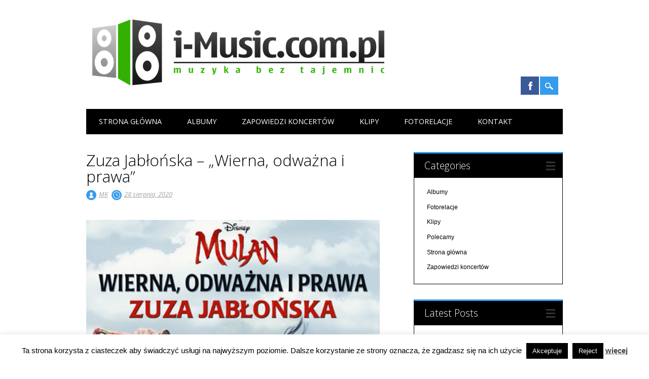

--- FILE ---
content_type: text/html; charset=UTF-8
request_url: http://muzykabeztajemnic.info.pl/?p=20767
body_size: 9226
content:
<!DOCTYPE html><html lang="pl-PL" class="no-js"><head><meta charset="UTF-8" /><meta name="viewport" content="width=device-width, initial-scale=1" /><link rel="profile" href="http://gmpg.org/xfn/11" /><link rel="pingback" href="http://muzykabeztajemnic.info.pl/xmlrpc.php" /><link media="all" href="http://muzykabeztajemnic.info.pl/wp-content/cache/autoptimize/css/autoptimize_294aabc969bb4162e650daa621fc996a.css" rel="stylesheet"><title>Zuza Jabłońska &#8211; &#8222;Wierna, odważna i prawa&#8221; &#8211; i-Music.com.pl</title> <script type="text/javascript">window.JetpackScriptData = {"site":{"icon":"","title":"i-Music.com.pl","host":"unknown","is_wpcom_platform":false}};</script> <meta name='robots' content='max-image-preview:large' /><link rel='dns-prefetch' href='//secure.gravatar.com' /><link rel='dns-prefetch' href='//stats.wp.com' /><link rel='dns-prefetch' href='//v0.wordpress.com' /><link rel="alternate" type="application/rss+xml" title="i-Music.com.pl &raquo; Kanał z wpisami" href="http://muzykabeztajemnic.info.pl/?feed=rss2" /><link rel="alternate" type="application/rss+xml" title="i-Music.com.pl &raquo; Kanał z komentarzami" href="http://muzykabeztajemnic.info.pl/?feed=comments-rss2" /><link rel="alternate" type="application/rss+xml" title="i-Music.com.pl &raquo; Zuza Jabłońska &#8211; &#8222;Wierna, odważna i prawa&#8221; Kanał z komentarzami" href="http://muzykabeztajemnic.info.pl/?feed=rss2&#038;p=20767" /> <script type="text/javascript">window._wpemojiSettings = {"baseUrl":"https:\/\/s.w.org\/images\/core\/emoji\/16.0.1\/72x72\/","ext":".png","svgUrl":"https:\/\/s.w.org\/images\/core\/emoji\/16.0.1\/svg\/","svgExt":".svg","source":{"concatemoji":"http:\/\/muzykabeztajemnic.info.pl\/wp-includes\/js\/wp-emoji-release.min.js?ver=6.8.2"}};
/*! This file is auto-generated */
!function(s,n){var o,i,e;function c(e){try{var t={supportTests:e,timestamp:(new Date).valueOf()};sessionStorage.setItem(o,JSON.stringify(t))}catch(e){}}function p(e,t,n){e.clearRect(0,0,e.canvas.width,e.canvas.height),e.fillText(t,0,0);var t=new Uint32Array(e.getImageData(0,0,e.canvas.width,e.canvas.height).data),a=(e.clearRect(0,0,e.canvas.width,e.canvas.height),e.fillText(n,0,0),new Uint32Array(e.getImageData(0,0,e.canvas.width,e.canvas.height).data));return t.every(function(e,t){return e===a[t]})}function u(e,t){e.clearRect(0,0,e.canvas.width,e.canvas.height),e.fillText(t,0,0);for(var n=e.getImageData(16,16,1,1),a=0;a<n.data.length;a++)if(0!==n.data[a])return!1;return!0}function f(e,t,n,a){switch(t){case"flag":return n(e,"\ud83c\udff3\ufe0f\u200d\u26a7\ufe0f","\ud83c\udff3\ufe0f\u200b\u26a7\ufe0f")?!1:!n(e,"\ud83c\udde8\ud83c\uddf6","\ud83c\udde8\u200b\ud83c\uddf6")&&!n(e,"\ud83c\udff4\udb40\udc67\udb40\udc62\udb40\udc65\udb40\udc6e\udb40\udc67\udb40\udc7f","\ud83c\udff4\u200b\udb40\udc67\u200b\udb40\udc62\u200b\udb40\udc65\u200b\udb40\udc6e\u200b\udb40\udc67\u200b\udb40\udc7f");case"emoji":return!a(e,"\ud83e\udedf")}return!1}function g(e,t,n,a){var r="undefined"!=typeof WorkerGlobalScope&&self instanceof WorkerGlobalScope?new OffscreenCanvas(300,150):s.createElement("canvas"),o=r.getContext("2d",{willReadFrequently:!0}),i=(o.textBaseline="top",o.font="600 32px Arial",{});return e.forEach(function(e){i[e]=t(o,e,n,a)}),i}function t(e){var t=s.createElement("script");t.src=e,t.defer=!0,s.head.appendChild(t)}"undefined"!=typeof Promise&&(o="wpEmojiSettingsSupports",i=["flag","emoji"],n.supports={everything:!0,everythingExceptFlag:!0},e=new Promise(function(e){s.addEventListener("DOMContentLoaded",e,{once:!0})}),new Promise(function(t){var n=function(){try{var e=JSON.parse(sessionStorage.getItem(o));if("object"==typeof e&&"number"==typeof e.timestamp&&(new Date).valueOf()<e.timestamp+604800&&"object"==typeof e.supportTests)return e.supportTests}catch(e){}return null}();if(!n){if("undefined"!=typeof Worker&&"undefined"!=typeof OffscreenCanvas&&"undefined"!=typeof URL&&URL.createObjectURL&&"undefined"!=typeof Blob)try{var e="postMessage("+g.toString()+"("+[JSON.stringify(i),f.toString(),p.toString(),u.toString()].join(",")+"));",a=new Blob([e],{type:"text/javascript"}),r=new Worker(URL.createObjectURL(a),{name:"wpTestEmojiSupports"});return void(r.onmessage=function(e){c(n=e.data),r.terminate(),t(n)})}catch(e){}c(n=g(i,f,p,u))}t(n)}).then(function(e){for(var t in e)n.supports[t]=e[t],n.supports.everything=n.supports.everything&&n.supports[t],"flag"!==t&&(n.supports.everythingExceptFlag=n.supports.everythingExceptFlag&&n.supports[t]);n.supports.everythingExceptFlag=n.supports.everythingExceptFlag&&!n.supports.flag,n.DOMReady=!1,n.readyCallback=function(){n.DOMReady=!0}}).then(function(){return e}).then(function(){var e;n.supports.everything||(n.readyCallback(),(e=n.source||{}).concatemoji?t(e.concatemoji):e.wpemoji&&e.twemoji&&(t(e.twemoji),t(e.wpemoji)))}))}((window,document),window._wpemojiSettings);</script> <script type="text/javascript" src="http://muzykabeztajemnic.info.pl/wp-includes/js/jquery/jquery.min.js?ver=3.7.1" id="jquery-core-js"></script> <script type="text/javascript" id="cookie-law-info-js-extra">var Cli_Data = {"nn_cookie_ids":[],"cookielist":[],"non_necessary_cookies":[],"ccpaEnabled":"","ccpaRegionBased":"","ccpaBarEnabled":"","strictlyEnabled":["necessary","obligatoire"],"ccpaType":"gdpr","js_blocking":"","custom_integration":"","triggerDomRefresh":"","secure_cookies":""};
var cli_cookiebar_settings = {"animate_speed_hide":"500","animate_speed_show":"500","background":"#fff","border":"#444","border_on":"","button_1_button_colour":"#000","button_1_button_hover":"#000000","button_1_link_colour":"#fff","button_1_as_button":"1","button_1_new_win":"","button_2_button_colour":"#000dc6","button_2_button_hover":"#000a9e","button_2_link_colour":"#444","button_2_as_button":"","button_2_hidebar":"1","button_3_button_colour":"#000","button_3_button_hover":"#000000","button_3_link_colour":"#fff","button_3_as_button":"1","button_3_new_win":"","button_4_button_colour":"#000","button_4_button_hover":"#000000","button_4_link_colour":"#fff","button_4_as_button":"1","button_7_button_colour":"#61a229","button_7_button_hover":"#4e8221","button_7_link_colour":"#fff","button_7_as_button":"1","button_7_new_win":"","font_family":"inherit","header_fix":"","notify_animate_hide":"1","notify_animate_show":"","notify_div_id":"#cookie-law-info-bar","notify_position_horizontal":"right","notify_position_vertical":"bottom","scroll_close":"","scroll_close_reload":"","accept_close_reload":"","reject_close_reload":"","showagain_tab":"1","showagain_background":"#fff","showagain_border":"#000","showagain_div_id":"#cookie-law-info-again","showagain_x_position":"100px","text":"#000","show_once_yn":"","show_once":"10000","logging_on":"","as_popup":"","popup_overlay":"1","bar_heading_text":"","cookie_bar_as":"banner","popup_showagain_position":"bottom-right","widget_position":"left"};
var log_object = {"ajax_url":"http:\/\/muzykabeztajemnic.info.pl\/wp-admin\/admin-ajax.php"};</script> <link rel="https://api.w.org/" href="http://muzykabeztajemnic.info.pl/index.php?rest_route=/" /><link rel="alternate" title="JSON" type="application/json" href="http://muzykabeztajemnic.info.pl/index.php?rest_route=/wp/v2/posts/20767" /><link rel="EditURI" type="application/rsd+xml" title="RSD" href="http://muzykabeztajemnic.info.pl/xmlrpc.php?rsd" /><meta name="generator" content="WordPress 6.8.2" /><link rel="canonical" href="http://muzykabeztajemnic.info.pl/?p=20767" /><link rel='shortlink' href='https://wp.me/p67auQ-5oX' /><link rel="alternate" title="oEmbed (JSON)" type="application/json+oembed" href="http://muzykabeztajemnic.info.pl/index.php?rest_route=%2Foembed%2F1.0%2Fembed&#038;url=http%3A%2F%2Fmuzykabeztajemnic.info.pl%2F%3Fp%3D20767" /><link rel="alternate" title="oEmbed (XML)" type="text/xml+oembed" href="http://muzykabeztajemnic.info.pl/index.php?rest_route=%2Foembed%2F1.0%2Fembed&#038;url=http%3A%2F%2Fmuzykabeztajemnic.info.pl%2F%3Fp%3D20767&#038;format=xml" /><meta property="og:type" content="article" /><meta property="og:title" content="Zuza Jabłońska &#8211; &#8222;Wierna, odważna i prawa&#8221;" /><meta property="og:url" content="http://muzykabeztajemnic.info.pl/?p=20767" /><meta property="og:description" content="11 września na ekranach kin zadebiutuje aktorska wersja kultowej animacji Disneya „Mulan”.Jedną z filmowych piosenek zaśpiewała należąca do grona najciekawszych młodych artystek Zuza Jabłońska, któ…" /><meta property="article:published_time" content="2020-08-28T09:18:19+00:00" /><meta property="article:modified_time" content="2020-08-28T09:18:21+00:00" /><meta property="og:site_name" content="i-Music.com.pl" /><meta property="og:image" content="http://muzykabeztajemnic.info.pl/wp-content/uploads/2020/08/mulanJPG.jpg" /><meta property="og:image:width" content="471" /><meta property="og:image:height" content="471" /><meta property="og:image:alt" content="" /><meta property="og:locale" content="pl_PL" /><meta name="twitter:text:title" content="Zuza Jabłońska &#8211; &#8222;Wierna, odważna i prawa&#8221;" /><meta name="twitter:image" content="http://muzykabeztajemnic.info.pl/wp-content/uploads/2020/08/mulanJPG.jpg?w=640" /><meta name="twitter:card" content="summary_large_image" /></head><body class="wp-singular post-template-default single single-post postid-20767 single-format-standard wp-custom-logo wp-theme-surfarama single-author"><div id="container"><div id="search-box-wrap"><div id="search-box"><div id="close-x">x</div><form role="search" method="get" id="searchform" class="searchform" action="http://muzykabeztajemnic.info.pl/"><div> <label class="screen-reader-text" for="s">Szukaj:</label> <input type="text" value="" name="s" id="s" /> <input type="submit" id="searchsubmit" value="Szukaj" /></div></form></div></div><header id="branding" role="banner"><div id="inner-header" class="clearfix"><div id="site-heading"><div id="site-logo"><a href="http://muzykabeztajemnic.info.pl/" title="i-Music.com.pl" rel="home"><img src="http://muzykabeztajemnic.info.pl/wp-content/uploads/2018/09/logo_png-kopia.png" alt="i-Music.com.pl" /></a></div></div><div id="social-media" class="clearfix"> <a href="https://www.facebook.com/pages/i-musiccompl/480472902059951?fref=ts" class="social-fb" title="https://www.facebook.com/pages/i-musiccompl/480472902059951?fref=ts">Facebook</a><div id="search-icon"></div></div></div><nav id="access" role="navigation"><h1 class="assistive-text section-heading">Main menu</h1><div class="skip-link screen-reader-text"><a href="#content" title="Skip to content">Skip to content</a></div><div class="menu"><ul id="menu-strona-glowna" class="menu"><li id="menu-item-8" class="menu-item menu-item-type-taxonomy menu-item-object-category menu-item-8"><a href="http://muzykabeztajemnic.info.pl/?cat=1">Strona główna</a></li><li id="menu-item-7" class="menu-item menu-item-type-taxonomy menu-item-object-category menu-item-7"><a href="http://muzykabeztajemnic.info.pl/?cat=2">Albumy</a></li><li id="menu-item-14" class="menu-item menu-item-type-taxonomy menu-item-object-category menu-item-14"><a href="http://muzykabeztajemnic.info.pl/?cat=4">Zapowiedzi koncertów</a></li><li id="menu-item-15" class="menu-item menu-item-type-taxonomy menu-item-object-category current-post-ancestor current-menu-parent current-post-parent menu-item-15"><a href="http://muzykabeztajemnic.info.pl/?cat=6">Klipy</a></li><li id="menu-item-1438" class="menu-item menu-item-type-taxonomy menu-item-object-category menu-item-1438"><a href="http://muzykabeztajemnic.info.pl/?cat=8">Fotorelacje</a></li><li id="menu-item-229" class="menu-item menu-item-type-post_type menu-item-object-page menu-item-229"><a href="http://muzykabeztajemnic.info.pl/?page_id=227">Kontakt</a></li></ul></div></nav></header><div id="content" class="clearfix"><div id="main" class="col620 clearfix" role="main"><article id="post-20767" class="post-20767 post type-post status-publish format-standard has-post-thumbnail hentry category-klipy"><header class="entry-header"><h1 class="entry-title">Zuza Jabłońska &#8211; &#8222;Wierna, odważna i prawa&#8221;</h1><div class="entry-meta clearfix"> <span class="sep meta-by" style="background-color: ">Author </span> <span class="author vcard"><a class="url fn n" href="http://muzykabeztajemnic.info.pl/?author=1" title="View all posts by MK" rel="author">MK</a></span><span class="byline"> <span class="sep meta-on" style="background-color: "> Date </span> <a href="http://muzykabeztajemnic.info.pl/?p=20767" title="9:18 am" rel="bookmark"><time class="entry-date" datetime="2020-08-28T09:18:19+00:00">28 sierpnia, 2020</time></a></span></div></header><div class="entry-content post_content"><figure class="wp-block-image size-large is-resized"><img fetchpriority="high" decoding="async" src="https://muzykabeztajemnic.info.pl/wp-content/uploads/2020/08/mulanJPG.jpg" alt="" class="wp-image-20768" width="579" height="579" srcset="http://muzykabeztajemnic.info.pl/wp-content/uploads/2020/08/mulanJPG.jpg 471w, http://muzykabeztajemnic.info.pl/wp-content/uploads/2020/08/mulanJPG-150x150.jpg 150w" sizes="(max-width: 579px) 100vw, 579px" /></figure><p>11 września na ekranach kin zadebiutuje aktorska wersja kultowej animacji<strong> Disneya „Mulan”</strong>.Jedną z filmowych piosenek zaśpiewała należąca do grona najciekawszych młodych artystek<strong> Zuza Jabłońska</strong>, która ma na swoim koncie m.in. platynę za singiel <strong>„Powiedz mi to w twarz”</strong>, czy współpracę z takimi artystami jak <strong>Jan-rapowanie</strong>, <strong>Siles</strong> i <strong>Kuba Karaś</strong> z <strong>The Dumplings</strong>. Utwór zatytułowany <strong>„Wierna, odważna i prawa” </strong>będzie można usłyszeć m.in. na napisach końcowych filmu, a już dziś można go posłuchać w serwisach muzycznych: <a href="https://UmusicPL.lnk.to/ZuzaMulan">https://UmusicPL.lnk.to/ZuzaMulan</a>.</p><figure class="wp-block-embed-youtube wp-block-embed is-type-video is-provider-youtube wp-embed-aspect-16-9 wp-has-aspect-ratio"><div class="wp-block-embed__wrapper"> <iframe title="Zuza Jabłońska - Wierna, odważna i prawa (z filmu „Mulan”)" width="800" height="450" src="https://www.youtube.com/embed/2wwNqRjnEq0?feature=oembed" frameborder="0" allow="accelerometer; autoplay; clipboard-write; encrypted-media; gyroscope; picture-in-picture; web-share" referrerpolicy="strict-origin-when-cross-origin" allowfullscreen></iframe></div></figure><p>„Mulan” opowiada historię niezłomnej dziewczyny, która przywdziewa męska zbroję i staje się jednym z największych wojowników w historii swojego kraju.</p><p><em>– Wzięłam udział w tym projekcie, ponieważ bohaterka Mulan to taka trochę ja. Jest waleczna i odważna, ale stoi też przed ciężkimi wyborami. Utwór mówi o tym, że mimo porażek i zawahań, zawsze po deszczu wychodzi słońce. Poza tym jest to kolejne wyzwanie i ciekawe doświadczenie. Jestem z tych co lubią podnosić sobie poprzeczkę coraz wyżej. Czuję się również bardzo wyróżniona i zaszczycona, że zostałam zaproszona przez Disneya do zaśpiewania tego utworu</em> – wspomina Zuza.</p><p>Warto dodać, że debiutancki album Zuzy Jabłońskiej pt. <strong>„Psycho” </strong>ukaże się już 9 października 2020 roku.</p></div><footer class="entry-meta"> <span class="cat-meta-color" style="background-color: ">Posted in <a href="http://muzykabeztajemnic.info.pl/?cat=6" rel="category">Klipy</a></span><div class="colorbar" style="background-color: "></div> Bookmark the <a href="http://muzykabeztajemnic.info.pl/?p=20767" title="Permalink to Zuza Jabłońska &#8211; &#8222;Wierna, odważna i prawa&#8221;" rel="bookmark">permalink</a>.</footer></article><nav id="nav-below"><h1 class="assistive-text section-heading">Post navigation</h1><div class="nav-previous"><a href="http://muzykabeztajemnic.info.pl/?p=20765" rel="prev"><span class="meta-nav">&larr; Previous</span></a></div><div class="nav-next"><a href="http://muzykabeztajemnic.info.pl/?p=20770" rel="next"><span class="meta-nav">Next &rarr;</span></a></div></nav></div><div id="sidebar" class="widget-area col300" role="complementary"><aside id="categories" class="widget"><div class="widget-title">Categories</div><ul><li class="cat-item cat-item-2"><a href="http://muzykabeztajemnic.info.pl/?cat=2">Albumy</a></li><li class="cat-item cat-item-8"><a href="http://muzykabeztajemnic.info.pl/?cat=8">Fotorelacje</a></li><li class="cat-item cat-item-6"><a href="http://muzykabeztajemnic.info.pl/?cat=6">Klipy</a></li><li class="cat-item cat-item-9"><a href="http://muzykabeztajemnic.info.pl/?cat=9">Polecamy</a></li><li class="cat-item cat-item-1"><a href="http://muzykabeztajemnic.info.pl/?cat=1">Strona główna</a></li><li class="cat-item cat-item-4"><a href="http://muzykabeztajemnic.info.pl/?cat=4">Zapowiedzi koncertów</a></li></ul></aside><aside id="recent-posts" class="widget"><div class="widget-title">Latest Posts</div><ul><li><a href="http://muzykabeztajemnic.info.pl/?p=28310" title="Look Fotorelacja z koncertów Kasi Wilk i Lanberry podczas Święta Smaków w Siedlcu" >Fotorelacja z koncertów Kasi Wilk i Lanberry podczas Święta Smaków w Siedlcu</a></li><li><a href="http://muzykabeztajemnic.info.pl/?p=28307" title="Look Święto Smaków w Siedlcu – Muzyka, Smaki i Niezapomniane Emocje!" >Święto Smaków w Siedlcu – Muzyka, Smaki i Niezapomniane Emocje!</a></li><li><a href="http://muzykabeztajemnic.info.pl/?p=28232" title="Look Fotorelacja Dni Jezior i Ziemi Wolsztyńskiej 2025: Oskar Cyms" >Fotorelacja Dni Jezior i Ziemi Wolsztyńskiej 2025: Oskar Cyms</a></li><li><a href="http://muzykabeztajemnic.info.pl/?p=28124" title="Look View Post" >View Post</a></li><li><a href="http://muzykabeztajemnic.info.pl/?p=28121" title="Look Dni Jezior i Ziemi Wolsztyńskiej 2025 – trzy dni muzyki, emocji i zabawy!" >Dni Jezior i Ziemi Wolsztyńskiej 2025 – trzy dni muzyki, emocji i zabawy!</a></li><li><a href="http://muzykabeztajemnic.info.pl/?p=28118" title="Look „Lato z Radiem i Telewizją Polską” – przystanek drugi: Elbląg!" >„Lato z Radiem i Telewizją Polską” – przystanek drugi: Elbląg!</a></li><li><a href="http://muzykabeztajemnic.info.pl/?p=28115" title="Look Ukraiński KORYPHEUS (prog metal) wyda nowy studyjny album" >Ukraiński KORYPHEUS (prog metal) wyda nowy studyjny album</a></li><li><a href="http://muzykabeztajemnic.info.pl/?p=28111" title="Look SKIN i ACE ze SKUNK ANANSIE gośćmi specjalnymi podczas koncertu MYSTIC.30. w Krakowie na festiwalu Żywiec Męskie Granie!" >SKIN i ACE ze SKUNK ANANSIE gośćmi specjalnymi podczas koncertu MYSTIC.30. w Krakowie na festiwalu Żywiec Męskie Granie!</a></li><li><a href="http://muzykabeztajemnic.info.pl/?p=28108" title="Look Little Simz: dziś premiera albumu „Lotus&quot;!" >Little Simz: dziś premiera albumu „Lotus"!</a></li><li><a href="http://muzykabeztajemnic.info.pl/?p=28105" title="Look Lunatic Soul powraca z nowym singlem" >Lunatic Soul powraca z nowym singlem</a></li></ul></aside><aside id="recent-comments" class="widget"><div class="widget-title">Recent Comments</div><ul> No comments.</ul></aside><aside id="archives" class="widget"><div class="widget-title">Archives</div><ul><li><a href='http://muzykabeztajemnic.info.pl/?m=202508'>sierpień 2025</a></li><li><a href='http://muzykabeztajemnic.info.pl/?m=202507'>lipiec 2025</a></li><li><a href='http://muzykabeztajemnic.info.pl/?m=202408'>sierpień 2024</a></li><li><a href='http://muzykabeztajemnic.info.pl/?m=202407'>lipiec 2024</a></li><li><a href='http://muzykabeztajemnic.info.pl/?m=202406'>czerwiec 2024</a></li><li><a href='http://muzykabeztajemnic.info.pl/?m=202405'>maj 2024</a></li><li><a href='http://muzykabeztajemnic.info.pl/?m=202404'>kwiecień 2024</a></li><li><a href='http://muzykabeztajemnic.info.pl/?m=202403'>marzec 2024</a></li><li><a href='http://muzykabeztajemnic.info.pl/?m=202402'>luty 2024</a></li><li><a href='http://muzykabeztajemnic.info.pl/?m=202401'>styczeń 2024</a></li><li><a href='http://muzykabeztajemnic.info.pl/?m=202312'>grudzień 2023</a></li><li><a href='http://muzykabeztajemnic.info.pl/?m=202311'>listopad 2023</a></li><li><a href='http://muzykabeztajemnic.info.pl/?m=202310'>październik 2023</a></li><li><a href='http://muzykabeztajemnic.info.pl/?m=202309'>wrzesień 2023</a></li><li><a href='http://muzykabeztajemnic.info.pl/?m=202308'>sierpień 2023</a></li><li><a href='http://muzykabeztajemnic.info.pl/?m=202307'>lipiec 2023</a></li><li><a href='http://muzykabeztajemnic.info.pl/?m=202306'>czerwiec 2023</a></li><li><a href='http://muzykabeztajemnic.info.pl/?m=202305'>maj 2023</a></li><li><a href='http://muzykabeztajemnic.info.pl/?m=202304'>kwiecień 2023</a></li><li><a href='http://muzykabeztajemnic.info.pl/?m=202303'>marzec 2023</a></li><li><a href='http://muzykabeztajemnic.info.pl/?m=202302'>luty 2023</a></li><li><a href='http://muzykabeztajemnic.info.pl/?m=202301'>styczeń 2023</a></li><li><a href='http://muzykabeztajemnic.info.pl/?m=202212'>grudzień 2022</a></li><li><a href='http://muzykabeztajemnic.info.pl/?m=202211'>listopad 2022</a></li><li><a href='http://muzykabeztajemnic.info.pl/?m=202210'>październik 2022</a></li><li><a href='http://muzykabeztajemnic.info.pl/?m=202209'>wrzesień 2022</a></li><li><a href='http://muzykabeztajemnic.info.pl/?m=202208'>sierpień 2022</a></li><li><a href='http://muzykabeztajemnic.info.pl/?m=202207'>lipiec 2022</a></li><li><a href='http://muzykabeztajemnic.info.pl/?m=202206'>czerwiec 2022</a></li><li><a href='http://muzykabeztajemnic.info.pl/?m=202205'>maj 2022</a></li><li><a href='http://muzykabeztajemnic.info.pl/?m=202204'>kwiecień 2022</a></li><li><a href='http://muzykabeztajemnic.info.pl/?m=202203'>marzec 2022</a></li><li><a href='http://muzykabeztajemnic.info.pl/?m=202202'>luty 2022</a></li><li><a href='http://muzykabeztajemnic.info.pl/?m=202201'>styczeń 2022</a></li><li><a href='http://muzykabeztajemnic.info.pl/?m=202112'>grudzień 2021</a></li><li><a href='http://muzykabeztajemnic.info.pl/?m=202111'>listopad 2021</a></li><li><a href='http://muzykabeztajemnic.info.pl/?m=202110'>październik 2021</a></li><li><a href='http://muzykabeztajemnic.info.pl/?m=202109'>wrzesień 2021</a></li><li><a href='http://muzykabeztajemnic.info.pl/?m=202108'>sierpień 2021</a></li><li><a href='http://muzykabeztajemnic.info.pl/?m=202107'>lipiec 2021</a></li><li><a href='http://muzykabeztajemnic.info.pl/?m=202106'>czerwiec 2021</a></li><li><a href='http://muzykabeztajemnic.info.pl/?m=202105'>maj 2021</a></li><li><a href='http://muzykabeztajemnic.info.pl/?m=202104'>kwiecień 2021</a></li><li><a href='http://muzykabeztajemnic.info.pl/?m=202103'>marzec 2021</a></li><li><a href='http://muzykabeztajemnic.info.pl/?m=202102'>luty 2021</a></li><li><a href='http://muzykabeztajemnic.info.pl/?m=202101'>styczeń 2021</a></li><li><a href='http://muzykabeztajemnic.info.pl/?m=202012'>grudzień 2020</a></li><li><a href='http://muzykabeztajemnic.info.pl/?m=202011'>listopad 2020</a></li><li><a href='http://muzykabeztajemnic.info.pl/?m=202010'>październik 2020</a></li><li><a href='http://muzykabeztajemnic.info.pl/?m=202009'>wrzesień 2020</a></li><li><a href='http://muzykabeztajemnic.info.pl/?m=202008'>sierpień 2020</a></li><li><a href='http://muzykabeztajemnic.info.pl/?m=202007'>lipiec 2020</a></li><li><a href='http://muzykabeztajemnic.info.pl/?m=202006'>czerwiec 2020</a></li><li><a href='http://muzykabeztajemnic.info.pl/?m=202005'>maj 2020</a></li><li><a href='http://muzykabeztajemnic.info.pl/?m=202004'>kwiecień 2020</a></li><li><a href='http://muzykabeztajemnic.info.pl/?m=202003'>marzec 2020</a></li><li><a href='http://muzykabeztajemnic.info.pl/?m=202002'>luty 2020</a></li><li><a href='http://muzykabeztajemnic.info.pl/?m=202001'>styczeń 2020</a></li><li><a href='http://muzykabeztajemnic.info.pl/?m=201912'>grudzień 2019</a></li><li><a href='http://muzykabeztajemnic.info.pl/?m=201911'>listopad 2019</a></li><li><a href='http://muzykabeztajemnic.info.pl/?m=201910'>październik 2019</a></li><li><a href='http://muzykabeztajemnic.info.pl/?m=201909'>wrzesień 2019</a></li><li><a href='http://muzykabeztajemnic.info.pl/?m=201908'>sierpień 2019</a></li><li><a href='http://muzykabeztajemnic.info.pl/?m=201907'>lipiec 2019</a></li><li><a href='http://muzykabeztajemnic.info.pl/?m=201906'>czerwiec 2019</a></li><li><a href='http://muzykabeztajemnic.info.pl/?m=201905'>maj 2019</a></li><li><a href='http://muzykabeztajemnic.info.pl/?m=201904'>kwiecień 2019</a></li><li><a href='http://muzykabeztajemnic.info.pl/?m=201903'>marzec 2019</a></li><li><a href='http://muzykabeztajemnic.info.pl/?m=201902'>luty 2019</a></li><li><a href='http://muzykabeztajemnic.info.pl/?m=201901'>styczeń 2019</a></li><li><a href='http://muzykabeztajemnic.info.pl/?m=201812'>grudzień 2018</a></li><li><a href='http://muzykabeztajemnic.info.pl/?m=201811'>listopad 2018</a></li><li><a href='http://muzykabeztajemnic.info.pl/?m=201810'>październik 2018</a></li><li><a href='http://muzykabeztajemnic.info.pl/?m=201809'>wrzesień 2018</a></li><li><a href='http://muzykabeztajemnic.info.pl/?m=201808'>sierpień 2018</a></li><li><a href='http://muzykabeztajemnic.info.pl/?m=201807'>lipiec 2018</a></li><li><a href='http://muzykabeztajemnic.info.pl/?m=201806'>czerwiec 2018</a></li><li><a href='http://muzykabeztajemnic.info.pl/?m=201805'>maj 2018</a></li><li><a href='http://muzykabeztajemnic.info.pl/?m=201804'>kwiecień 2018</a></li><li><a href='http://muzykabeztajemnic.info.pl/?m=201803'>marzec 2018</a></li><li><a href='http://muzykabeztajemnic.info.pl/?m=201802'>luty 2018</a></li><li><a href='http://muzykabeztajemnic.info.pl/?m=201801'>styczeń 2018</a></li><li><a href='http://muzykabeztajemnic.info.pl/?m=201712'>grudzień 2017</a></li><li><a href='http://muzykabeztajemnic.info.pl/?m=201711'>listopad 2017</a></li><li><a href='http://muzykabeztajemnic.info.pl/?m=201710'>październik 2017</a></li><li><a href='http://muzykabeztajemnic.info.pl/?m=201709'>wrzesień 2017</a></li><li><a href='http://muzykabeztajemnic.info.pl/?m=201708'>sierpień 2017</a></li><li><a href='http://muzykabeztajemnic.info.pl/?m=201707'>lipiec 2017</a></li><li><a href='http://muzykabeztajemnic.info.pl/?m=201706'>czerwiec 2017</a></li><li><a href='http://muzykabeztajemnic.info.pl/?m=201705'>maj 2017</a></li><li><a href='http://muzykabeztajemnic.info.pl/?m=201704'>kwiecień 2017</a></li><li><a href='http://muzykabeztajemnic.info.pl/?m=201703'>marzec 2017</a></li><li><a href='http://muzykabeztajemnic.info.pl/?m=201702'>luty 2017</a></li><li><a href='http://muzykabeztajemnic.info.pl/?m=201701'>styczeń 2017</a></li><li><a href='http://muzykabeztajemnic.info.pl/?m=201612'>grudzień 2016</a></li><li><a href='http://muzykabeztajemnic.info.pl/?m=201611'>listopad 2016</a></li><li><a href='http://muzykabeztajemnic.info.pl/?m=201610'>październik 2016</a></li><li><a href='http://muzykabeztajemnic.info.pl/?m=201609'>wrzesień 2016</a></li><li><a href='http://muzykabeztajemnic.info.pl/?m=201608'>sierpień 2016</a></li><li><a href='http://muzykabeztajemnic.info.pl/?m=201607'>lipiec 2016</a></li><li><a href='http://muzykabeztajemnic.info.pl/?m=201606'>czerwiec 2016</a></li><li><a href='http://muzykabeztajemnic.info.pl/?m=201605'>maj 2016</a></li><li><a href='http://muzykabeztajemnic.info.pl/?m=201604'>kwiecień 2016</a></li><li><a href='http://muzykabeztajemnic.info.pl/?m=201603'>marzec 2016</a></li><li><a href='http://muzykabeztajemnic.info.pl/?m=201602'>luty 2016</a></li><li><a href='http://muzykabeztajemnic.info.pl/?m=201601'>styczeń 2016</a></li><li><a href='http://muzykabeztajemnic.info.pl/?m=201512'>grudzień 2015</a></li><li><a href='http://muzykabeztajemnic.info.pl/?m=201511'>listopad 2015</a></li><li><a href='http://muzykabeztajemnic.info.pl/?m=201510'>październik 2015</a></li><li><a href='http://muzykabeztajemnic.info.pl/?m=201509'>wrzesień 2015</a></li><li><a href='http://muzykabeztajemnic.info.pl/?m=201508'>sierpień 2015</a></li><li><a href='http://muzykabeztajemnic.info.pl/?m=201507'>lipiec 2015</a></li><li><a href='http://muzykabeztajemnic.info.pl/?m=201506'>czerwiec 2015</a></li><li><a href='http://muzykabeztajemnic.info.pl/?m=201505'>maj 2015</a></li><li><a href='http://muzykabeztajemnic.info.pl/?m=201504'>kwiecień 2015</a></li></ul></aside></div></div><footer id="colophon" role="contentinfo"><div id="site-generator"> &copy; i-Music.com.pl</div></footer></div><div id="cookie-law-info-bar" data-nosnippet="true"><span>Ta strona korzysta z ciasteczek aby świadczyć usługi na najwyższym poziomie. Dalsze korzystanie ze strony oznacza, że zgadzasz się na ich użycie <a role='button' data-cli_action="accept" id="cookie_action_close_header" class="medium cli-plugin-button cli-plugin-main-button cookie_action_close_header cli_action_button wt-cli-accept-btn">Akceptuje</a> <a role='button' id="cookie_action_close_header_reject" class="medium cli-plugin-button cli-plugin-main-button cookie_action_close_header_reject cli_action_button wt-cli-reject-btn" data-cli_action="reject">Reject</a> <a href="http://wszystkoociasteczkach.pl/polityka-cookies/" id="CONSTANT_OPEN_URL" target="_blank" class="cli-plugin-main-link">więcej</a></span></div><div id="cookie-law-info-again" data-nosnippet="true"><span id="cookie_hdr_showagain">Privacy &amp; Cookies Policy</span></div><div class="cli-modal" data-nosnippet="true" id="cliSettingsPopup" tabindex="-1" role="dialog" aria-labelledby="cliSettingsPopup" aria-hidden="true"><div class="cli-modal-dialog" role="document"><div class="cli-modal-content cli-bar-popup"> <button type="button" class="cli-modal-close" id="cliModalClose"> <svg class="" viewBox="0 0 24 24"><path d="M19 6.41l-1.41-1.41-5.59 5.59-5.59-5.59-1.41 1.41 5.59 5.59-5.59 5.59 1.41 1.41 5.59-5.59 5.59 5.59 1.41-1.41-5.59-5.59z"></path><path d="M0 0h24v24h-24z" fill="none"></path></svg> <span class="wt-cli-sr-only">Close</span> </button><div class="cli-modal-body"><div class="cli-container-fluid cli-tab-container"><div class="cli-row"><div class="cli-col-12 cli-align-items-stretch cli-px-0"><div class="cli-privacy-overview"><h4>Privacy Overview</h4><div class="cli-privacy-content"><div class="cli-privacy-content-text">This website uses cookies to improve your experience while you navigate through the website. Out of these, the cookies that are categorized as necessary are stored on your browser as they are essential for the working of basic functionalities of the website. We also use third-party cookies that help us analyze and understand how you use this website. These cookies will be stored in your browser only with your consent. You also have the option to opt-out of these cookies. But opting out of some of these cookies may affect your browsing experience.</div></div> <a class="cli-privacy-readmore" aria-label="Show more" role="button" data-readmore-text="Show more" data-readless-text="Show less"></a></div></div><div class="cli-col-12 cli-align-items-stretch cli-px-0 cli-tab-section-container"><div class="cli-tab-section"><div class="cli-tab-header"> <a role="button" tabindex="0" class="cli-nav-link cli-settings-mobile" data-target="necessary" data-toggle="cli-toggle-tab"> Necessary </a><div class="wt-cli-necessary-checkbox"> <input type="checkbox" class="cli-user-preference-checkbox"  id="wt-cli-checkbox-necessary" data-id="checkbox-necessary" checked="checked"  /> <label class="form-check-label" for="wt-cli-checkbox-necessary">Necessary</label></div> <span class="cli-necessary-caption">Always Enabled</span></div><div class="cli-tab-content"><div class="cli-tab-pane cli-fade" data-id="necessary"><div class="wt-cli-cookie-description"> Necessary cookies are absolutely essential for the website to function properly. This category only includes cookies that ensures basic functionalities and security features of the website. These cookies do not store any personal information.</div></div></div></div><div class="cli-tab-section"><div class="cli-tab-header"> <a role="button" tabindex="0" class="cli-nav-link cli-settings-mobile" data-target="non-necessary" data-toggle="cli-toggle-tab"> Non-necessary </a><div class="cli-switch"> <input type="checkbox" id="wt-cli-checkbox-non-necessary" class="cli-user-preference-checkbox"  data-id="checkbox-non-necessary" checked='checked' /> <label for="wt-cli-checkbox-non-necessary" class="cli-slider" data-cli-enable="Enabled" data-cli-disable="Disabled"><span class="wt-cli-sr-only">Non-necessary</span></label></div></div><div class="cli-tab-content"><div class="cli-tab-pane cli-fade" data-id="non-necessary"><div class="wt-cli-cookie-description"> Any cookies that may not be particularly necessary for the website to function and is used specifically to collect user personal data via analytics, ads, other embedded contents are termed as non-necessary cookies. It is mandatory to procure user consent prior to running these cookies on your website.</div></div></div></div></div></div></div></div><div class="cli-modal-footer"><div class="wt-cli-element cli-container-fluid cli-tab-container"><div class="cli-row"><div class="cli-col-12 cli-align-items-stretch cli-px-0"><div class="cli-tab-footer wt-cli-privacy-overview-actions"> <a id="wt-cli-privacy-save-btn" role="button" tabindex="0" data-cli-action="accept" class="wt-cli-privacy-btn cli_setting_save_button wt-cli-privacy-accept-btn cli-btn">SAVE &amp; ACCEPT</a></div></div></div></div></div></div></div></div><div class="cli-modal-backdrop cli-fade cli-settings-overlay"></div><div class="cli-modal-backdrop cli-fade cli-popupbar-overlay"></div> <script type="importmap" id="wp-importmap">{"imports":{"@wordpress\/interactivity":"http:\/\/muzykabeztajemnic.info.pl\/wp-includes\/js\/dist\/script-modules\/interactivity\/index.min.js?ver=55aebb6e0a16726baffb"}}</script> <script type="module" src="http://muzykabeztajemnic.info.pl/wp-content/plugins/jetpack/jetpack_vendor/automattic/jetpack-forms/src/contact-form/../../dist/modules/form/view.js?ver=14.8" id="jp-forms-view-js-module"></script> <link rel="modulepreload" href="http://muzykabeztajemnic.info.pl/wp-includes/js/dist/script-modules/interactivity/index.min.js?ver=55aebb6e0a16726baffb" id="@wordpress/interactivity-js-modulepreload"><script type="application/json" id="wp-script-module-data-@wordpress/interactivity">{"config":{"jetpack/form":{"error_types":{"is_required":"This field is required.","invalid_form_empty":"The form you are trying to submit is empty.","invalid_form":"Please fill out the form correctly."}}}}</script> <script type="text/javascript" id="jetpack-stats-js-before">_stq = window._stq || [];
_stq.push([ "view", JSON.parse("{\"v\":\"ext\",\"blog\":\"90366664\",\"post\":\"20767\",\"tz\":\"0\",\"srv\":\"muzykabeztajemnic.info.pl\",\"j\":\"1:14.8\"}") ]);
_stq.push([ "clickTrackerInit", "90366664", "20767" ]);</script> <script type="text/javascript" src="https://stats.wp.com/e-202601.js" id="jetpack-stats-js" defer="defer" data-wp-strategy="defer"></script> <script defer src="http://muzykabeztajemnic.info.pl/wp-content/cache/autoptimize/js/autoptimize_bcc69281566e5b2043f09a645b86476b.js"></script></body></html>